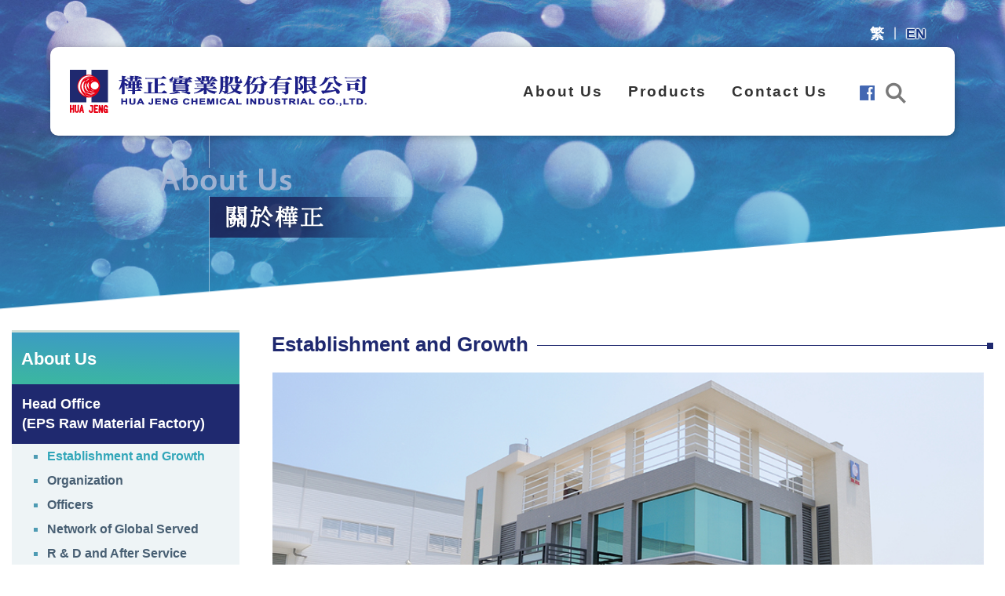

--- FILE ---
content_type: text/html; charset=UTF-8
request_url: https://www.huajengeps.com.tw/en/about
body_size: 4126
content:

<!DOCTYPE html>
<html>

<head>
    <meta charset="utf8" />
    <meta name="viewport" content="width=device-width, initial-scale=1.0, user-scalable=1">
    <meta name="apple-mobile-web-app-capable" content="yes">
    <meta name="apple-mobile-web-app-capable" content="yes">
    <meta name="apple-mobile-web-app-status-bar-style" content="black">
    <meta name="msapplication-TileColor" content="#da532c">
    <meta name="theme-color" content="#ffffff">
    <meta name="author" content="">
    <meta name="description" content="We use the high-standard Germany-made equipment to produce high-quality electronic packing materials by EPS, EPO and EPP so as to create competition">
    <meta name="keywords" content="HUA JENG, EPS, EPP, EPO, expandable polystyrene, polystyrene containers, Polystyrene packaging material">
    <meta name="url" content="">
    <title>關於我們 | HUA JENG CHEMICAL INDUSTRIAL..LTD</title>
    <link rel="apple-touch-icon" sizes="120x120" href="/apple-touch-icon.png')?>">
    <link rel="icon" type="image.png')?>" sizes="32x32" href="/favicon-32x32.png')?>">
    <link rel="icon" type="image.png')?>" sizes="16x16" href="/favicon-16x16.png')?>">
    <link rel="apple-touch-icon" sizes="57x57" href="https://www.huajengeps.com.tw/public/front/en/images/favicons/apple-icon-57x57.png" />
    <link rel="apple-touch-icon" sizes="72x72" href="https://www.huajengeps.com.tw/public/front/en/images/favicons/apple-icon-72x72.png" />
    <link rel="apple-touch-icon" sizes="144x144" href="https://www.huajengeps.com.tw/public/front/en/images/favicons/ms-icon-144x144.png" />
    <link rel="apple-touch-icon" sizes="114x114" href="https://www.huajengeps.com.tw/public/front/en/images/favicons/apple-icon-114x114.png" />
    <link rel="icon" sizes="192x192" href="https://www.huajengeps.com.tw/public/front/en/images/favicons/android-icon-192x192.png" type="image.png')?>" />
    <link rel="shortcut icon" href="https://www.huajengeps.com.tw/public/front/en/images/favicons/favicon.ico" type="image/x-icon" />
    <link rel="stylesheet" type="text/css" href="https://www.huajengeps.com.tw/public/front/en/css/fontawesome.css" />
    <link rel="stylesheet" type="text/css" href="https://www.huajengeps.com.tw/public/front/en/css/slick-theme.css" />
    <link rel="stylesheet" type="text/css" href="https://www.huajengeps.com.tw/public/front/en/css/slick.css" />

    <link rel="stylesheet" type="text/css" href="https://www.huajengeps.com.tw/public/front/en/css/master.css" />
    <link rel="stylesheet" type="text/css" href="https://www.huajengeps.com.tw/public/front/en/css/inner-page.css" />
    <script type="text/javascript" src="https://www.huajengeps.com.tw/public/front/en/js/jquery-3.1.1.js">
    </script>
    <script type="text/javascript" src="https://www.huajengeps.com.tw/public/front/en/js/slick.js">
    </script>
    <script type="text/javascript" src="https://www.huajengeps.com.tw/public/front/en/js/modernizr.custom.js">
    </script>
    <script type="text/javascript" src="https://www.huajengeps.com.tw/public/front/en/js/jquery.dlmenu.js">
    </script>
</head>

<body>
    <header>
        <div class="navbar">
            <div class="lau-box"><a href="https://www.huajengeps.com.tw/tw" class="ch">繁</a>∣<a href="https://www.huajengeps.com.tw/en" class="en current">EN</a></div>
            <div class="menu-box indexBar">
                <ul>
                    <a href="https://www.huajengeps.com.tw/en">
                        <img class="menu-box_logo" src="https://www.huajengeps.com.tw/public/front/en/images/logo.png" alt="">
                    </a>
                    <!-- <li class="link">
                            <a href="https://www.huajengeps.com.tw/en/news" class="link_item">
                                <span>
                                    最新消息
                                </span>
                            </a>
                        </li> -->
                    <li class="link">
                        <a href="https://www.huajengeps.com.tw/en/about" class="link_item">
                            <span>
                                About Us
                            </span>
                        </a>
                    </li>
                    <li class="link">
                        <a href="https://www.huajengeps.com.tw/en/product" class="link_item">
                            <span>
                                Products
                            </span>
                        </a>
                    </li>
                    <li class="link">
                        <a href="https://www.huajengeps.com.tw/en/contact" class="link_item">
                            <span>
                                Contact Us
                            </span>
                        </a>
                    </li>
                    <li class="menu-box_btn">
                        <!-- <a href="" class="item">
                                    <img class="" src="https://www.huajengeps.com.tw/public/front/en/images/ico_ig.png" alt="">
                                </a> -->
                        <a href="https://www.facebook.com/Hua-Jeng-Chemical-Industrial-CoLtd-177328279117337/" class="item">
                            <img class="" src="https://www.huajengeps.com.tw/public/front/en/images/ico_fb.png" alt="">
                        </a>
                        <a href="#search_box" class="search-btn" id="search">
                            &#9740;
                        </a>
                        <form class="search_box" id="search_box" action="https://www.huajengeps.com.tw/en/search" method="GET">
                            <input name="search" placeholder="請輸入關鍵字" value="" type="text">
                            <input class="search_icon" value="搜尋" type="submit">
                        </form>
                    </li>
                </ul>
            </div>
            <div class="hamburger-btn">
                <nav role="navigation">
                    <div id="menuToggle">
                        <input type="checkbox" />
                        <span>
                        </span>
                        <span>
                        </span>
                        <span>
                        </span>
                        <ul id="menu">
                            <li>
                                <form id="m-search">
                                    <input type="search" placeholder="Search">
                                </form>
                            </li>
                            <!-- <li>
                                    <a href="https://www.huajengeps.com.tw/en/news">
                                        最新消息
                                    </a>
                                </li> -->
                            <li>
                                <a class="subs_title menu_title" href="javascript:void(0);">
                                     About Us
                                </a>
                                <ul class="subs-box">
                                                                            <li>
                                            <a href="https://www.huajengeps.com.tw/en/about/index/1" class="level_2-h">
                                                Head Office <br> (EPS Raw Material Factory)                                            </a>
                                        </li>
                                                                            <li>
                                            <a href="https://www.huajengeps.com.tw/en/about/index/2" class="level_2-h">
                                                Liouying Plant<br>(EPS Molding factory)                                            </a>
                                        </li>
                                                                    </ul>
                            </li>
                            <li>
                                <a class="subs_title menu_title" href="javascript:void(0);">
                                    Products
                                </a>
                                <ul class="subs-box">
                                                                            <li>
                                            <a href="https://www.huajengeps.com.tw/en/product/index/5" class="level_2-h">
                                                Hua Jeng EPS                                            </a>
                                        </li>
                                                                            <li>
                                            <a href="https://www.huajengeps.com.tw/en/product/index/1" class="level_2-h">
                                                EXPANDABLE POLYSTYRENE                                            </a>
                                        </li>
                                                                            <li>
                                            <a href="https://www.huajengeps.com.tw/en/product/index/2" class="level_2-h">
                                                PROCESSING PROCEDURE                                            </a>
                                        </li>
                                                                            <li>
                                            <a href="https://www.huajengeps.com.tw/en/product/index/6" class="level_2-h">
                                                EPS FOOD GRADE                                            </a>
                                        </li>
                                                                    </ul>
                            </li>
                            <li>
                                <a href="https://www.huajengeps.com.tw/en/contact">
                                    Contact Us
                                </a>
                            </li>

                            <li class="menu-btn">
                                <!-- <a href="" class="item">
                                    <img class="" src="https://www.huajengeps.com.tw/public/front/en/images/ico_ig.png" alt="">
                                </a> -->
                                <a href="https://www.facebook.com/Hua-Jeng-Chemical-Industrial-CoLtd-177328279117337/" class=" item">
                                    <img class="" src="https://www.huajengeps.com.tw/public/front/en/images/ico_fb.png" alt="">
                                </a>
                                <a href="https://www.huajengeps.com.tw/tw" class=" item">
                                    繁體
                                </a>
                                <a href="https://www.huajengeps.com.tw/en" class=" item">
                                    EN
                                </a>
                            </li>
                        </ul>
                    </div>
                </nav>
            </div>
        </div>
    </header>
    <script>
        $("#search").click(function(e) {
            e.preventDefault();
            $(".search_box").toggleClass('active')
        });
    </script>
    <script>
        $(function() {
            $("ul.subs-box").hide();
            $(".subs_title").click(function() {
                $("ul.subs-box").slideUp();
                $(".subs_title").removeClass("open");
                if ($("+ul", this).css("display") == "none") {
                    $("+ul", this).slideDown();
                    $(this).addClass("open");
                }
            }).mouseover(function() {
                $(this).addClass("rollover");
            }).mouseout(function() {
                $(this).removeClass("rollover");
            });

        });
    </script>
    <main>
    <article>
        <div class="page-banner">
            <div class="page-banner_box">
                 <img class="" src="https://www.huajengeps.com.tw/public/front/en/images/img_titile01.png" alt=""> 
            </div>
        </div>
        <div class="page-content about-content row">
            <div class="side_menu col-md-3 col-sm-3">
                <div class="side_menu_title">
    <span class="txt">
        About Us
    </span>
    <img class="deco" src="https://www.huajengeps.com.tw/public/front/en/images/img_sideDeco.png" alt="">
</div>
<div class="side_menu_info">
    <ul>
                <li class="flip">
                        <div class="flip_title open">
                <span>
                    Head Office <br> (EPS Raw Material Factory)                </span>
            </div>
            <ul class="subs" style="display: block;">
                                <li>
                    <a href="https://www.huajengeps.com.tw/en/about/index/1/2" class="current">
                        Establishment and Growth                    </a>
                </li>
                                <li>
                    <a href="https://www.huajengeps.com.tw/en/about/index/1/3" class="">
                        Organization                    </a>
                </li>
                                <li>
                    <a href="https://www.huajengeps.com.tw/en/about/index/1/4" class="">
                        Officers                    </a>
                </li>
                                <li>
                    <a href="https://www.huajengeps.com.tw/en/about/index/1/5" class="">
                        Network of Global Served                    </a>
                </li>
                                <li>
                    <a href="https://www.huajengeps.com.tw/en/about/index/1/6" class="">
                        R & D and After Service                    </a>
                </li>
                            </ul>
                    </li>
                <li class="flip">
                        <a class="flip_title " href="https://www.huajengeps.com.tw/en/about/index/2">
                <span>
                    Liouying Plant<br>(EPS Molding factory)                </span>
            </a>
                    </li>
            </ul>
</div>
<script>
    $(function() {
        $("ul.subs").hide();
        $(".flip_title").click(function() {
            $("ul.subs").slideUp();
            $(".flip_title").removeClass("open");
            if ($("+ul", this).css("display") == "none") {
                $("+ul", this).slideDown();
                $(this).addClass("open")
            }
        }).mouseover(function() {
            $(this).addClass("rollover")
        }).mouseout(function() {
            $(this).removeClass("rollover")
        })
        $("+ul" ,$("div.flip_title.open")).slideDown();
    });
</script>
            </div>
            <div class="right-wrap col-md-9 col-sm-9">
                <div class="page-title">
                    <span>
                        Establishment and Growth                    </sapn>
                </div>
                <div class="page-info">
                                    <div class="drop-down">
                      <select name="select2" id="select2" class="select_sort">
                                                <option value="2" selected>
                           Establishment and Growth                        </option>
                                                <option value="3" >
                           Organization                        </option>
                                                <option value="4" >
                           Officers                        </option>
                                                <option value="5" >
                           Network of Global Served                        </option>
                                                <option value="6" >
                           R & D and After Service                        </option>
                                              </select>
                  </div>
                                    <div class="prod-block row">
<div class="col-md-12 col-sm-12"><img alt="" src="/uploads/ckeditor/images/5.jpg" style="width: 1000%;" /></div>
</div>

<table border="1" bordercolor="#ccc" cellpadding="5" cellspacing="0" class="history-table" style="border-collapse: collapse;">
	<tbody>
		<tr class="h-box">
			<th class="h_head">
			<div class="h_inner">1996 . 09</div>
			</th>
			<td class="h_description">
			<div class="h_inner">Hua Jeng Chemical Industrial Co., Ltd was founded</div>
			</td>
		</tr>
		<tr class="h-box">
			<th class="h_head">
			<div class="h_inner">1997 . 01</div>
			</th>
			<td class="h_description">
			<div class="h_inner">Got the constructing permission of building industrial plants at Ming Hsiung Ind Dist.</div>
			</td>
		</tr>
		<tr class="h-box">
			<th class="h_head">
			<div class="h_inner">1997 . 08</div>
			</th>
			<td class="h_description">
			<div class="h_inner">Finished building industrial plants (Phase 1)</div>
			</td>
		</tr>
		<tr class="h-box">
			<th class="h_head">
			<div class="h_inner">1997 . 09</div>
			</th>
			<td class="h_description">
			<div class="h_inner">Started manufacturing EPS (Capacity:21,600T/MT)</div>
			</td>
		</tr>
		<tr class="h-box">
			<th class="h_head">
			<div class="h_inner">1998 . 08</div>
			</th>
			<td class="h_description">
			<div class="h_inner">Expanded plants (Phase 2)</div>
			</td>
		</tr>
		<tr class="h-box">
			<th class="h_head">
			<div class="h_inner">1998 . 11</div>
			</th>
			<td class="h_description">
			<div class="h_inner">Completed expanding construction (Capacity:36,000T/YR)</div>
			</td>
		</tr>
		<tr class="h-box">
			<th class="h_head">
			<div class="h_inner">2002 . 09</div>
			</th>
			<td class="h_description">
			<div class="h_inner">Manufacturing Flame Retardant EPS and Low pentane EPS</div>
			</td>
		</tr>
		<tr class="h-box">
			<th class="h_head">
			<div class="h_inner">2005 . 09</div>
			</th>
			<td class="h_description">
			<div class="h_inner">Completded second expanding construction (Capacity:36,000 T/YR)</div>
			</td>
		</tr>
		<tr class="h-box">
			<th class="h_head">
			<div class="h_inner">2006 . 05</div>
			</th>
			<td class="h_description">
			<div class="h_inner">New EPS Block plants finished building</div>
			</td>
		</tr>
		<tr class="h-box">
			<th class="h_head">
			<div class="h_inner">2007 . 12</div>
			</th>
			<td class="h_description">
			<div class="h_inner">EPS FOOD GRADE expanding construction (Total capacity:42000T/YR)</div>
			</td>
		</tr>
		<tr class="h-box">
			<th class="h_head">
			<div class="h_inner">2010 . 09</div>
			</th>
			<td class="h_description">
			<div class="h_inner">Obtain &quot;Small Business Innovation Research&quot; Project</div>
			</td>
		</tr>
		<tr class="h-box">
			<th class="h_head">
			<div class="h_inner">2011 . 01</div>
			</th>
			<td class="h_description">
			<div class="h_inner">&nbsp;Mass production by EPS FOOD GRADE #808CS</div>
			</td>
		</tr>
		<tr class="h-box">
			<th class="h_head">
			<div class="h_inner">2011 . 09</div>
			</th>
			<td class="h_description">
			<div class="h_inner">Start constructing Liouying Plant</div>
			</td>
		</tr>
		<tr class="h-box">
			<th class="h_head">
			<div class="h_inner">2012 . 07</div>
			</th>
			<td class="h_description">
			<div class="h_inner">Finished building Liouying Plant (Capacity: 4000T/YR)</div>
			</td>
		</tr>
		<tr>
			<th class="h_head">
			<div class="h_inner">2013 . 06</div>
			</th>
			<td class="h_description">
			<div>New High-Strength Grade #SHAPS mass production</div>
			</td>
		</tr>
		<tr>
			<th class="h_head">
			<div class="h_inner">2014 . 06</div>
			</th>
			<td class="h_description">Began to integrate EPS foam cups industry and&nbsp;the community to discuss EPS Styrofoam cup<br />
			environmental subjects in Taiwan</td>
		</tr>
		<tr>
			<th class="h_head">
			<div class="h_inner">2015 . 08</div>
			</th>
			<td class="h_description">&ldquo;Biodegradable EPS food grade, Bio-Greenpor #HGP&rdquo;<br />
			Researching successful</td>
		</tr>
		<tr>
			<th class="h_head">
			<div class="h_inner">2019 . 07</div>
			</th>
			<td class="h_description">Chenggong warehouse start running</td>
		</tr>
	</tbody>
</table>

<div class="page-subTitle">Company Information</div>

<div class="company-block row">
<div class="col-md-6">
<h4>HUA JENG CHEMICAL INDUSTRIAL..LTD</h4>

<ul>
	<li>ADD：No.6 Chung Cheng Road. Ming Hsiung Ind. Dist. Ming Hsiung Shiang Chai-Yi. Taiwan</li>
	<li>TEL： 05-2205230~5　FAX： 05-2210843</li>
	<li>Email：<a href="mailto:huajeng@ms15.hinet.net">huajeng@ms15.hinet.net</a></li>
</ul>
</div>

<div class="col-md-6">
<h4><span class="grey12">Liouying Plant (EPS Molding factory)</span>：</h4>

<ul>
	<li>ADD：No.8 Gong 5th Road, Liouying Dist. Liouying Tech. Ind. Park, Tainan City. Taiwan. R.O.C</li>
	<li>TEL： 06-6234098 (REP.)　&nbsp;FAX：06-6230782</li>
</ul>
</div>
</div>

<div class="page-subTitle">&nbsp;</div>
                </div>
            </div>
        </div>
        </div>
    </article>
</main>
<script type="text/javascript">
	$('#select2').on('change',function(){
		var target = $('#select2 option:selected').val();
		window.location.href = "https://www.huajengeps.com.tw/en/about/index/1/"+target;
	});
</script>
    <footer>
        <div class="foot">
            <div class="foot_box">
                <div class="foot_l-box">
                    <div class="company-box">
                        <div class="title">
                            Head Office                        </div>
                        <ul>
                            <li> <strong>
                                    ADD:
                                </strong>
                                No. 6, Zhongzheng Rd., Minxiong Township, Chiayi County 621, Taiwan                            </li>

                            <li> <strong>
                                    TEL:
                                </strong>
                                +886-5-2205230                            </li>

                            <li> <strong>
                                    FAX:
                                </strong>
                                +886-5-2210843                            </li>

                            <li> <strong>
                                    EMAIL:
                                </strong>
                                huajeng@ms15.hinet.net                            </li>
                        </ul>
                    </div>
                    <div class="company-box">
                        <div class="title">
                            Liuying Office                        </div>
                        <ul>
                            <li>
                                <strong>
                                    ADD:
                                </strong>
                                No. 8, Gong 5th Rd., Liuying Dist., Tainan City 736, Taiwan                            </li>

                            <li> <strong>
                                    TEL:
                                </strong>
                                +886-6-6234098                            </li>

                            <li> <strong>
                                    FAX:
                                </strong>
                                +886-6-6230782                            </li>
                        </ul>
                    </div>
                </div>
                <div class="foot_R-box">
                    <ul>
                        <li>
                            <div class="">
                                ©2019 HUA JENG CHEMICAL INDUSTRIAL CO., LTD All Rights Reserved.
                            </div>
                        </li>
                        <li>
                            <a href="https://www.jddt.tw/" target="_blank">
                                Designed by JDDT.
                            </a>

                        </li>
                    </ul>
                </div>
            </div>
        </div>
    </footer>
</body>

</html>


--- FILE ---
content_type: text/css
request_url: https://www.huajengeps.com.tw/public/front/en/css/slick-theme.css
body_size: 937
content:
@charset 'UTF-8';
/* Slider */
.slick-loading .slick-list
{
    background: #fff url('./ajax-loader.gif') center center no-repeat;
}

/* Icons */
@font-face
{
    font-family: 'slick';
    font-weight: normal;
    font-style: normal;

    src: url('./fonts/slick.eot');
    src: url('./fonts/slick.eot?#iefix') format('embedded-opentype'), url('./fonts/slick.woff') format('woff'), url('./fonts/slick.ttf') format('truetype'), url('./fonts/slick.svg#slick') format('svg');
}
/* Arrows */
.slick-prev,
.slick-next
{
    font-size: 0;
    line-height: 0;

    position: absolute;
    top: 57%;
z-index: 0;
    display: block;

    width: 20px;
    height: auto;
    padding: 0;
    -webkit-transform: translate(0, -50%);
    -ms-transform: translate(0, -50%);
    transform: translate(0, -50%);

    cursor: pointer;

    color: transparent;
    border: none;
    outline: none;
    background: transparent;
}
.slick-prev:hover,
.slick-prev:focus,
.slick-next:hover,
.slick-next:focus
{
    color: transparent;
    outline: none;
    background: transparent;
}
.slick-prev:hover:before,
.slick-prev:focus:before,
.slick-next:hover:before,
.slick-next:focus:before
{
    opacity: 1;
}
.slick-prev.slick-disabled:before,
.slick-next.slick-disabled:before
{
    opacity: .25;
}

.slick-prev:before,
.slick-next:before
{
    font-family: 'slick';
    font-size: 20px;
    line-height: 1;

    opacity: .75;
    color: white;

    -webkit-font-smoothing: antialiased;
    -moz-osx-font-smoothing: grayscale;
}
.index_news_box .slick-prev{
    left: 15px;
}
.index_news_box .slick-next{
    right: 19px;
}
.slick-prev
{
    left: -10px;
}
[dir='rtl'] .slick-prev
{
    right: -25px;
    left: auto;
}
.slick-prev:before
{
    content: url(../images/ico-left.png);
    width: 18px;
    height: 27px;
  
    float: left;
   

}
[dir='rtl'] .slick-prev:before
{
    content: '→';
}

.slick-next
{
    right: -10px;
}
[dir='rtl'] .slick-next
{
    right: auto;
    left: -25px;
}
.slick-next:before
{
    content: url(../images/ico-right.png);
    width: 18px;
    height: 27px;
  
    float: left;
 
}
[dir='rtl'] .slick-next:before
{
    content: '←';
}

/* Dots */

.slick-dots
{
    position: absolute;
    top: 36%;
    display: block;
    width: 20px;
    left: 23px;
    
    padding: 0;
    margin: 0;
    list-style: none;
    text-align: left;
}
@media screen and (max-width: 1023px) {
    .slick-dots{
    bottom: -3px;
    }
}
.slick-dots li
{
    position: relative;

    display: inline-block;

    width: auto;
    margin: 0 5px;
    padding: 0;

    cursor: pointer;
}
.slick-dots li button
{
    font-size: 0;
    line-height: 0;
    display: block;
   
    padding: 13px;
    cursor: pointer;
    color: transparent;
    border: 0;
    outline: none;
    background: transparent;
    margin-right: 0;
}
.slick-dots li button:hover,
.slick-dots li button:focus
{
    outline: none;
}
.slick-dots li button:hover:before,
.slick-dots li button:focus:before
{
    opacity: 1;
}
.slick-dots li button:before
{
    font-family: 'slick';
    font-size: 17px;
    line-height: 20px;
    position: absolute;
    top: 0;
    left: 0;
    width: 15px;
    height: 15px;
    border-radius: 50px;
    content: "";
    text-align: center;
    opacity: .25;
    background-color: #ffffff;
    -webkit-font-smoothing: antialiased;
    -moz-osx-font-smoothing: grayscale;
    border: 2px solid #ffffff;
}
.slick-dots li.slick-active button:before
{
    opacity: .75;
   
}


--- FILE ---
content_type: text/css
request_url: https://www.huajengeps.com.tw/public/front/en/css/master.css
body_size: 5459
content:

@import url("layout.css");
@import url("bootstrap.css");
@import url("bootstrap-grid.css");
@font-face {
    font-family: 'notobs';
    src: url("../fonts/新特明體.TTF") format("opentype");
}
html{
	   margin: auto;
}
body {
    margin: 0;
    font-family: 'Microsoft JhengHei', sans-serif;
    font-size: 1.6rem;
}

header{
    text-align: center;
    max-width: 1400px;
    margin: 0 auto;
}
.indexBar{
    max-width: 1530px;
    height: auto;
   
    margin: auto;
    margin-bottom: 76px;
}
.indexContent{
    max-width: 1024px;
    height: auto;
   
    margin: auto;
    margin-bottom: 76px;
}
.navbar {
    box-shadow: 1.364px 1.463px 9.94px 0.06px rgba(3, 4, 4, 0.28);
    margin-bottom: 0 !important;
    background-color: #fff;
    width: 100%;
    position: absolute;
    max-width: 1400px;
    z-index: 1;
    margin: 0 auto;
    display: block;
    top: 60px;
    border-radius: 10px;
}

.menu-box {
    display: block;
    margin: auto;
    text-align: center;
    padding: 22px 24px;
    position: relative;
    
}
.menu-box ul {
    list-style: none;
    margin-bottom: 0;
    text-align: right;
    padding-left: 0;
}
.menu-box .link {
    display: inline-block;
    
}
.menu-box_btn {
display: inline-block;
  margin-left: 20px;

}


.menu-box_btn .item{
   
    margin: 0 3px;
}


.menu-box .link a span{
    position: relative;
    display: inline-block;
    -webkit-transition: -webkit-transform .3s;
    -moz-transition: -moz-transform .3s;
    transition: transform .3s;
    font-weight: bold;
}

.menu-box_logo{
    float: left;
    margin-top: 6px;
}

.menu-box ul li{
    position: relative;
}
.link_item {
color: #333333;
    
    display: inline-block;
    font-size: 1.2em;
    letter-spacing: 2px;
position: relative;
    text-decoration: none;
    -webkit-transition: background .1s ease-out;
    transition: background .1s ease-out;     
    padding: 20px 14px;
}



.link_item:hover.link_item span:before{
    right:0;
}
.menu-box ul li a:hover {
    color: #1d2088;
   
}
.menu-box ul li a:focus {
    color: #1d2088;
     
  }
  #search {
    display: inline-block;
    margin-right: 20px;
    vertical-align: top;
    font-size: 4rem;
    color: #797979;
    margin-top: -6px;
    height: 38px;
    margin-left: 9px;
    padding: 0px 7px;
    -webkit-transform: rotate(181deg);
    -moz-transform: rotate(181deg);
    -ms-transform: rotate(181deg);
    -o-transform: rotate(181deg);
    transform: rotate(106deg);
}
.search_box {
    display: flex;
    clear: both;
    position: absolute;
    float: right;
    right: 17px;
    top: 63px;
    width: 305px;
    background: rgba(255, 255, 255, 0.5411764705882353);
    margin: 0;
    height: 0;
    overflow: hidden;
    -webkit-transition: all 0.1s ease-in-out;
    -moz-transition: all 0.1s ease-in-out;
    -ms-transition: all 0.1s ease-in-out;
    -o-transition: all0.1s ease-in-out;
    transition: all 0.1s ease-in-out;
}
.search_box input {
    width: 90%;
    height: 33px;
    font-size: 1.6rem;
    padding-left: 10px;
    margin: 0px;
    border: none;
    background: rgba(255, 255, 255, 0.8);
}

.search_box.active {
    height: auto;
    padding: 8px;
    -webkit-transition: all 0.1s ease-in-out;
    -moz-transition: all 0.1s ease-in-out;
    -ms-transition: all 0.1s ease-in-out;
    -o-transition: all 0.1s ease-in-out;
    transition: all 0.1s ease-in-out;
}
.search_box input.search_icon {
    clear: both;
    width: 66px;
    height: auto;
    padding: 1%;
    margin: 0;
    float: right;
    border: medium none;
    color: #ffffff;
    font-weight: bold;
    cursor: pointer;
    background: #1f296f;
    opacity: 1;
    -webkit-transition: all 0.1s ease;
    -moz-transition: all 0.1s ease;
    -ms-transition: all 0.1s ease;
    -o-transition: all 0.1s ease;
    transition: all 0.1s ease;
}
  /* banner輪播 */
.banner_bg{
    width: 100%;
}
.bannerallbg{
    position: relative;
}
.banner-txt{
        
    position: absolute;
    z-index: 1;
    bottom: 15%;
    font-size: 16px;
    letter-spacing: 4px;
    left: 22px;
    color: #fff;
    -webkit-writing-mode: vertical-rl;
    writing-mode: vertical-rl;
}
.banner-txt .line{
    background-color: #fff;
    width: 1px;
    height: 80px;
    position: absolute;
    bottom: 93px;
    left: 12px;


}
.banner_text .text01{
    text-align: initial;
}
.banner_text .text02{
padding-right: 9px;
    margin-top: 73px;
}
  .box{
    width:900px;
    height:200px;
    margin:100px auto;
    overflow: hidden;
  }
  .img-g{
    width:1500px;
    height:200px;
    position:relative;
  }
  .img-g img{
    float:left;
    width:300px;
    height:200px;
  }
  .button-g{
    position:relative;
    top:-20px;
    text-align:center;
  }
  .button-g span{
    display:inline-block;
    position:relative;
    z-index:10;
    width:10px;
    height:10px;
    margin:0 5px;
    border-radius:100%;
  }
  
.bannerallbg_box{
    position: relative;
}


:focus{
  outline: none;
}
a:focus {
    outline: none;
    text-decoration: none;
}


/* 關於我們 */
.index_about_box{
    margin: 0;
}
.index_about_box .col-md-7{
padding: 0;
}
.index_about_box .col-md-5{
display: flex;
    align-items: center;
}
.index_about_box{
    background-image: -moz-linear-gradient( 88deg, rgb(5,167,220) 0%, rgb(1,146,117) 100%);
  background-image: -webkit-linear-gradient( 88deg, rgb(5,167,220) 0%, rgb(1,146,117) 100%);
  background-image: -ms-linear-gradient( 88deg, rgb(5,167,220) 0%, rgb(1,146,117) 100%);

}
.index_about_box .pic{
    width: 100%;
    margin-top: -111px;
    box-shadow: 1.364px 1.463px 10.94px 0.06px rgba(3, 4, 4, 0.2);
}
.index_about_box .right-info{
    width: 38%;
    margin-left: 66px;


}
.right-info .title{
    font-size: 3.4rem;
    color: #fff;
    font-weight: bold;
}
.right-info .txt{
    font-size: 1.6rem;
    color: #fff;
    margin-top: 10px;
    line-height: 1.8;
}
.right-info .more{
border: 1px solid #fff;
color: #fff;

padding: 10px 20px;
display: inline-block;
margin-top: 41px;
}
.right-info .more:hover{
    background-color: #fff;
    color: #04a1bf;
    font-weight: bold;
}


/* 核心產品  */
.prod-info_block{
    display: flex;
}
.index_prod{
    position: relative;
    background-image: url(../images/bg_prod.png);
}
.index_prod_box{
    position: absolute;
    width: 100%;
    top: calc( 50% - 233px );
    max-width: 1366px;
    margin: 0 auto;
    left: calc( 50% - 700px );
}
.index_prod_box .row{
margin: 0;
padding: 0;
}
.index_prod_box_title{
    color: #797979;
    font-size: 4.6rem;
    font-weight: bold;
    -webkit-writing-mode: vertical-rl;
    writing-mode: vertical-rl;
    letter-spacing: 4px;
}
.prod-info_block_left .title{
    color: #484848;
    font-size: 3.6rem;
    font-weight: bold;
    margin-top: 20px;
}
.prod-info_block_right img{
width: 100%;
}
.prod-info_block_left .txt{
    font-size: 1.6rem;
    line-height: 2;
    margin-top: 30px;
    width: 78%;
}

.prod-info_block_left .more{
background-color: #009cd6;
color: #fff;
padding: 7px 15px;
font-weight: bold;
font-size: 1.6rem;
letter-spacing: 1px;
margin-top: 40px;
position: relative;
overflow: hidden;
transition: all 0.4s;
display: inline-block;
}
.prod-info_block_left .more:after {
    background: #fff;
    content: "";
    height: 155px;
    left: -75px;
    opacity: .6;
    position: absolute;
    top: -50px;
    transform: rotate(35deg);
    transition: all 550ms cubic-bezier(0.19,1,0.22,1);
    width: 50px;
    z-index: 0;
}
.prod-info_block_left .more:hover:after {
    left: 120%;
    transition: all 550ms cubic-bezier(0.19,1,0.22,1);
}
.prod-info_block_left{
    margin-top: 59px;
}
.index_prod_box .slick-dots{
    position: absolute;
    bottom: 40px;
    height: 20px;
    display: block;
    width: auto;
    left: 0;
    top: 29px;

}
.index_prod_box .slick-dots li button:before {
   
    width: 28px;
    height: 5px;
    border-radius: 0;
    content: "";

    background-color: #009cd6;
  
    border: none;
}
.index_prod_box .slick-dots li {
    position: relative;
    display: inline-block;
    width: auto;
    margin: 0px 16px;
    margin-right: 23px;
    padding: 0;
    cursor: pointer;
    opacity: 0;
}
.index_prod_bg img{
    max-width: 100%;
}
.index_prod_box .slick-active{
    opacity:1 !important;
}
.index_prod_box .prod-dot{
    position: absolute;
    top: 0;
    width: 100%;
}
.prod-dot .dot-item{
    cursor: pointer;
    display: inline-block;
    font-weight: bold;
    font-family: Arial;
    font-size: 2.4rem;
    color: #a2a2a2;
    margin: 0px 17px;
    margin-right: 18px;
}
.prod-dot .h-text{
    color: #009cd6;
}
/* 最新消息 */

.index_news{
  
}
.index_news_box{
    max-width: 1366px;
    margin: 150px auto;
    padding: 0 15px;
}

.index_news_box_title {
    color: #797979;
    font-size: 4.6rem;
    font-weight: bold;
    -webkit-writing-mode: vertical-rl;
    writing-mode: vertical-rl;
    letter-spacing: 4px;
}
a:hover{
    text-decoration: none;
}

.index_news_info .info-list .title{
    color: #3e3e3e;
    font-size: 2.4rem;
    font-weight: bold;
    margin-bottom: 8px;
}
.index_news_info .info-list .date{
    color: #8e8e8e;
   margin-bottom: 20px;
}
.index_news_info .info-list .txt{
    font-size: 1.8rem;
    line-height: 1.8;
    color: #4c4c4c;

}
.index_news_info .info-list .more{
    background-color: #009cd6;
    color: #fff;
    padding: 7px 15px;
    font-weight: bold;
    font-size: 1.6rem;
    letter-spacing: 1px;
    margin-top: 40px;
    position: relative;
    overflow: hidden;
    transition: all 0.4s;
    display: inline-block;
}
.index_news_info .info-list .more:after {
    background: #fff;
    content: "";
    height: 155px;
    left: -75px;
    opacity: .6;
    position: absolute;
    top: -50px;
    transform: rotate(35deg);
    transition: all 550ms cubic-bezier(0.19,1,0.22,1);
    width: 50px;
    z-index: 0;
}
.index_news_info .info-list .more:hover:after {
    left: 120%;
    transition: all 550ms cubic-bezier(0.19,1,0.22,1);
}
/* 精選作品 */
.index_works{
    max-width: 1080px;
    margin: 0 auto;
    padding: 0 15px;
}
.index_works_title{
   text-align: center;
   font-size: 4rem;
   letter-spacing: 1px;
   color: #383838;
   margin-bottom: 45px;
   margin-top: 50px;
}
.index_works_wrap_inner{
    display: block;
}
.index_works_wrap_inner .title{
font-size: 1.5rem;
padding: 10px;
text-align: center;
font-weight: bold;
color: #000;
margin-bottom: 20px;
}
.index_works_wrap_inner figure img{
    width: 100%;
}
.index_works_wrap_inner figure {
    position: relative;
    margin: 0;
    padding: 0;
    background: #fff;
    overflow: hidden;
}
.index_works_wrap_inner figure::before {
	position: absolute;
	top: 0;
	left: -75%;
	z-index: 2;
	display: block;
	content: '';
	width: 50%;
	height: 100%;
	background: -webkit-linear-gradient(left, rgba(255,255,255,0) 0%, rgba(255,255,255,.3) 100%);
	background: linear-gradient(to right, rgba(255,255,255,0) 0%, rgba(255,255,255,.3) 100%);
	-webkit-transform: skewX(-25deg);
	transform: skewX(-25deg);
}
.index_works_wrap_inner figure:hover::before {
	-webkit-animation: shine .75s;
	animation: shine .75s;
}
@-webkit-keyframes shine {
	100% {
		left: 125%;
	}
}
@keyframes shine {
	100% {
		left: 125%;
	}
}



/* footer */
footer{
  background-color: #313131;
}
.foot {
    max-width: 1400px;
    margin: auto;
    position: relative;
    padding: 0 20px;
}
.foot_box {
    padding: 50px 0px 50px 0;
    display: flex;
}
.foot_l-box {
    width: 70%;
    display: flex;
    vertical-align: middle;

}
.foot_l-box > div:first-child{
    margin-right:60px;
}
.company-box .title{
color: #fff;
    font-size: 1.8rem;
    font-weight: bold;
    margin-bottom: 18px;
}
.foot_l-box .add{
    font-size: 1.5rem;
    color: #fff;
    text-decoration: none;
    display: inline-block;
    margin-left: 50px;
    margin-top: 10px;
}
.company-box ul{
color: #fff;
padding-left: 0;
line-height: 1.6;
font-size: 1.5rem;
list-style: none;
}
.company-box ul li{
    color: #fff;
   
    }
.foot_R-box ul li{
    color: #bbb;
    margin-bottom: 15px;
}
.foot_R-box {
    width: 30%;
    display: inline-block;
 
    position: relative;
}

.foot_R-box ul{
list-style: none;
text-align: right;
padding-left: 0;
}


.foot_R-box_item{
    padding: 6px 0;
    display:block;
}
.foot_R-box ul li a{
    color: #bbb;

}


/* 分頁樣式 */
.pagination > li > a{
    color: #4f7329;
}
.pagination > li > a:hover{
    color: #fff;
    background-color: #1f296f;
    border-color: #1f296f;
}
.pagination .current {
    color: #fff;
    background-color: #1f296f;
    border-color: #1f296f;
}
.pagination > li > a:focus{
    color: #fff;
    background-color: #1f296f;
    border-color: #1f296f;
}


/* search */

input[type=search] {
    background-image: url(../images/ico-search.png);
    border: solid 1px #000;
    /* padding: 9px 10px 9px 32px; */
    background-position-x: 7px;
    width: auto;
    background-position-y: 11px;
    width: 44px;
    /* background-size: auto; */
    -webkit-border-radius: 10em;
    -moz-border-radius: 10em;
    border-radius: 10em;
    -webkit-transition: all .5s;
    -moz-transition: all .5s;
    transition: all .5s;
    background-repeat: no-repeat;
}

#search input[type=search] {
    width: 44px;
    height: 44px;
    color: transparent;
    cursor: pointer;
}
#search input[type=search]:hover {
	background-color: #fff;
}
#search input[type=search]:focus {
	width: 200px;
	padding-left: 32px;
	color: #000;
	background-color: #fff;
	cursor: auto;
}
#search input:-moz-placeholder {
	color: transparent;
}
#search input::-webkit-input-placeholder {
	color: transparent;
}


input[type=search] {
    background-image: url(../images/ico_m-search.png);
    border: solid 1px #000;
    /* padding: 9px 10px 9px 32px; */
    background-position-x: 7px;
    width: auto;
    background-position-y: 11px;
    width: 44px;
    /* background-size: auto; */
    -webkit-border-radius: 10em;
    -moz-border-radius: 10em;
    border-radius: 10em;
    -webkit-transition: all .5s;
    -moz-transition: all .5s;
    transition: all .5s;
    background-repeat: no-repeat;
}

#m-search input[type=search] {
    width: 200px;
    height: 44px;
    padding-left: 38px;
    background-color: #ffffff;
    cursor: auto;
    opacity: 1;
    top: 129px;
    left: calc( 50% - 100px );
}

#m-search input:-moz-placeholder {
    color: transparent;
}
#m-search input::-webkit-input-placeholder {
	color: transparent;
}

.lau-box{
    position: absolute;
    right: 22px;
    top: -30px;
    width: 100px;
    color: #fff;  
}
.lau-box a{
    font-weight: bold;
    color: #fff;
    font-size: 1.8rem;
    display: inline-block;
    margin: 0 10px;
    vertical-align: top;
}
.lau-box .current{
    color: #163784;
    text-shadow: 0px 0px 2px #fff, 0px 0px 2px #fff, 0px 0px 2px #fff, 0px 0px 2px #fff, 0px 0px 2px #fff, 0px 0px 2px #fff, 0px 0px 2px #fff;
}
/* top */
.top-pic{
    position: absolute;
    left: 20px;
    top: 11px;
}
#top{
    position: fixed;
    bottom: 20px;
    right: 20px;
    background: rgb(0, 0, 0);
    background: rgba(0, 0, 0, 0.5);
    width: 50px;
    height: 50px;
    display: block;
    text-decoration: none;
    -webkit-border-radius: 35px;
    -moz-border-radius: 35px;
    border-radius: 35px;
    display: none;
    -webkit-transition: all 0.3s linear;
    -moz-transition: all 0.3s ease;
    -ms-transition: all 0.3s ease;
    -o-transition: all 0.3s ease;
    transition: all 0.3s ease;
    font-size: 1.6rem;
    color: #fff;
    padding: 13px;
    padding-top: 17px;
    z-index: 10;
}
#top i{
    color: #fff;
    margin: 0;
    position: relative;
    left: 16px;
    top: 13px;
    font-size: 19px;
    -webkit-transition: all 0.3s ease;
    -moz-transition: all 0.3s ease;
    -ms-transition: all 0.3s ease;
    -o-transition: all 0.3s ease;
    transition: all 0.3s ease;
}
#top:hover{
    background: rgba(0, 0, 0, 0.8);
}
#top:hover i{
    color: #fff;
    top: 5px;
}



/* 側選單樣式 */

.hamburger-btn{
     /* float: right; */
     right: 0;
     position: absolute;
     top: 27%;
}
.menu-btn {
    display: inline-block;
      margin-left: 20px;
    position: relative;
    }
    .menu-btn .search{
        background-image: url(../images/ico-search.png);
       
       
    }
    
    #menu .menu-btn .item{
        display: inline-block;
        width: 44px;
        font-size: 1.6rem;
        color: #1f296f;
        height: 44px;
        border-radius: 50px;
        padding-top: 9px;
        margin-right: 10px;
        border: 1px solid #333;
        background-color: #fff;
        background-repeat: no-repeat;
        background-position: center;
    }
    .menu-btn .item:hover{
    border: 1px solid #fff;
    background-color: #fff;
    }
    
 


 
 #menuToggle
 {
  
   display: block;
   position: relative;
   top: 0;
   right: 0;
   z-index: 1;
   -webkit-user-select: none;
   user-select: none;
 }
 
 #menuToggle input
 {
   display: block;
   width: 40px;
   height: 32px;
   position: absolute;
   top: -7px;
   left: -5px;
   
   cursor: pointer;
   
   opacity: 0; /* hide this */
   z-index: 2; /* and place it over the hamburger */
   
   -webkit-touch-callout: none;
 }
 
 /*
  * Just a quick hamburger
  */
 #menuToggle span
 {
   display: block;
   width: 33px;
   height: 4px;
   margin-bottom: 5px;
   position: relative;
   
   background: #1f296f;
   border-radius: 3px;
   
   z-index: 1;
   
   transform-origin: 4px 0px;
   
   transition: transform 0.5s cubic-bezier(0.77,0.2,0.05,1.0),
               background 0.5s cubic-bezier(0.77,0.2,0.05,1.0),
               opacity 0.55s ease;
 }
 
 #menuToggle span:first-child
 {
   transform-origin: 0% 0%;
 }
 
 #menuToggle span:nth-last-child(2)
 {
   transform-origin: 0% 100%;
 }
 
 /* 
  * Transform all the slices of hamburger
  * into a crossmark.
  */
 #menuToggle input:checked ~ span
 {
   opacity: 1;
   transform: rotate(45deg) translate(-2px, -1px);
   background: #ffffff;
 }
 
 /*
  * But let's hide the middle one.
  */
 #menuToggle input:checked ~ span:nth-last-child(3)
 {
   opacity: 0;
   transform: rotate(0deg) scale(0.2, 0.2);
 }
 
 /*
  * Ohyeah and the last one should go the other direction
  */
 #menuToggle input:checked ~ span:nth-last-child(2)
 {
   transform: rotate(-45deg) translate(0, -1px);
 }
 
 /*
  * Make this absolute positioned
  * at the top left of the screen
  */
 #menu
 {
    box-shadow: 1.364px 1.463px 2.94px 0.06px rgba(3, 4, 4, 0.28);
    position: fixed;
    width:100%;
    right: 0;
    height: 157vh;
text-align: center;
margin: -132px 0 0 -50px;
    padding: 10px;
    padding-top: 125px;
    background: #1f296f;
    list-style-type: none;
    -webkit-font-smoothing: antialiased;
    transform-origin: 0% 0%;
    transform: translate(100%, 0);
    transition: transform 0.5s cubic-bezier(0.77,0.2,0.05,1.0);
 }
 #menu li:first-child{
margin-bottom: 23px;
height: 33px;
 }
 #menu li
 {
   padding: 8px 0;
  
 }
 #menu a{
    font-size: 2rem;
    color: #fff;
    font-weight: bold;
 }
 /*
  * And let's slide it in from the left
  */
 #menuToggle input:checked ~ ul
 {
   transform: none;
 }
 nav{
    text-align: center;
 }
 #menu .subs-box a{
    font-size: 1.6rem;
  
    color: rgba(255, 255, 255, 0.7);
    font-weight: normal;
}
#menu .subs-box li:first-child{
         margin-bottom:0;
         height: auto;
}
.subs-box{
    padding-left: 0;
}
#menu .subs-box li{
    padding: 5px 0;
}
 @media screen and (max-width: 1600px) {
 .index_about_box .right-info {
    width: 56%;
  
}
.banner-txt {
   
    bottom: 92px;
}
 }
 @media screen and (max-width: 1500px) {
    .navbar {
       
        width: 90%;
       
        left: 5%;
    }
    .right-info .title {
        font-size: 3rem;
    }
 }

 @media screen and (max-width: 1366px) {
 .index_about_box .right-info {
    width: 80%;
    margin-left: 33px;
}
.right-info .title {
    font-size: 2.6rem;
}
.right-info .more {
   
    margin-top: 20px;
}
.banner-txt {
   display: none;
}
.index_prod_box_title {
    writing-mode: inherit;
    -webkit-writing-mode: inherit;
    margin-top: -52px;
    margin-bottom: 50px;
}
.index_prod_box {
  
    left: 0;
}
.index_prod_box .col-md-2 ,.index_prod_box .col-md-10{
    max-width: 100%;
    width: 100%;
    flex: 100%;

 }
 .index_prod_box .col-md-10{
 max-width: 100%;
 width: 100%;
 flex: 100%;
 padding: 0 15px;
 margin: -16px;
 }
 .index_news_box .col-md-2 ,.index_news_box .col-md-10{
    max-width: 100%;
    width: 100%;
    flex: 100%;

 }
 .index_news_box_title {
    writing-mode: inherit;
    -webkit-writing-mode: inherit;
    margin-top: -52px;
    margin-bottom: 50px;
}
}
 @media screen and (max-width: 1180px) {
    .link_item {
      
        padding: 20px 12px;
    }
 #search {

    margin-right: 10px;
   
}
.menu-box_btn .item{
    margin-right: 10px;
}
.menu-box_btn{
    margin-right: 10px; 
}
.menu-box .link{
    display: none;
}
.menu-box_btn{
    display: none;
}
.bannerallbg .pc{
    display: none;
}
.banner_text{
    background-color: #ffffffc7;
}
.navbar {
box-shadow: none;
position: relative;
top: 0;
left: 0;
padding-bottom: 15px;
}
.menu-box{
    padding: 11px 0; 
}
.menu-box ul{
    text-align: left;
}
 }
 
@media screen and (min-width: 1180px) {
.hamburger-btn{
display: none;

}
.bannerallbg .mobile{
    display: none;
}
.menu-btn{
    display: none;
}
.drop-down{
    display: none;
    text-align: right;
}
}
@media screen and (max-width: 1023px) {

.foot_R-box ul{
    margin-left: 53px;
}
.index_news_box_item {
    padding: 40px 20px;
}
.index_news_box_item .left_wrap .info {
   
    margin-bottom: 20px;
}
.slick-dots {
bottom: 6px;
}

.index_about_box .pic{
    margin-top: -24px;
}
.index_prod_box_title {
 
    margin-top: 23px;

}
.index_about_box .right-info{
    padding: 33px 0;
}
.index_prod_box {
    position: relative;
    width: 100%;
    top: 0; 
  
}
.index_prod_bg{
    display: none;
}
.index_prod {
    position: relative;
    background-image: none;
    background-color: #eaeaea;
    padding-bottom: 50px;
}
.index_news_box_title {
    margin-bottom: 15px;
    font-size: 3.6rem;

}

}
@media screen and (max-width: 992px) {
.index_works_title{
    padding-left: 35px;
    text-align: left;
}

.foot_R-box_item{
    display: none;
}
.foot_l-box {
    width: 100%;
}

.foot_R-box {
    width: 100%;
}
.foot_box {
    padding: 36px 0px 20px 0;
         display:block;
}

 .index_news_box {
   
    margin: 80px auto 40px;
}
.foot_R-box ul {
  
    text-align: center;
   
}
.foot_R-box ul li {
   
    margin-bottom: 2px;
}
}
@media screen and (max-width: 768px) {
    .page-content{
        margin-top: 20px;
    }
    .banner_text {
      
        padding: 17px 15px;
       
    }
   
    .foot_l-box .logo-en{
        margin-top: 0; 
  
 margin-left: 0;
    }
    .foot_l-box .add{
        margin-left: 0;
    }
    .foot_R-box {
        width: 100%;
        text-align: center;
    }
    .foot_l-box .f-logo {
       float: none;
       
        margin-bottom: 6px;
    }
    .foot_R-box ul {
        margin-left: 0;
        display: block;
    }
    .foot_box {
        padding: 20px 0px 20px 0;
    }
    .col-xs-2{
width: 123px;
    }
    .col-xs-10{
    width: 72%;
    padding: 0;
    }
    .index_news_box_item {
        padding: 30px 20px;
     
    }
    .info_box_text{
        display: none;
    }
    .index_news_box_item .title {
        font-size: 3rem;
    }
    .index_works_title {
        font-size: 3rem;
    }
    .index_news_info .info-list .more {
      
        margin-top: 15px;
    }
    .index_news_info .info-list{
    padding-bottom: 15px;
    margin-bottom: 15px;
    border-bottom: 1px dashed #ccc;

    }
    .index_prod_box_title {
        margin-bottom: 31px;
        font-size: 3.6rem;
    }
    .prod-info_block_left .title {
       
        font-size: 2.6rem;
    }
    .prod-info_block_left .txt {
     
        margin-top: 12px;
        width: 100%;
    }
    .prod-info_block_left .more {
      
        margin-top: 12px;
        margin-bottom: 15px;
 
    }
    .index_news_info .info-list .title {
      
        font-size: 2rem;
      
        margin-bottom: 3px;
    }
    .index_news_info .info-list .txt {
        font-size: 1.6rem;
        line-height: 1.5;
       
    }
    .index_news_info .info-list .date {
        
        margin-bottom: 9px;
    }
    .index_about_box .right-info{
        padding: 21px 0;
    width: 100%;
    margin-left: 6px;
    }
}
@media screen and (max-width: 530px) {
.index_news_box_item .info_date {
    font-size: 2.2rem;
    padding: 4px 8px;
    width: 79px;
   
    padding-bottom: 10px;
}
.index_works_title{
  
    margin-bottom: 20px;
    margin-top: 30px;
 }
.col-xs-2{
    width: 100px;
}
.index_news_box_item .info_box_title {
    font-size: 2rem;
   
    line-height: 1.5;
}
.menu-box_logo{
    width: 67%
}
}

@media screen and (max-width: 500px) {
.foot_l-box {
    display: block;
}
.foot_l-box > div:first-child {
   
    width: 100%;
}
}

--- FILE ---
content_type: text/css
request_url: https://www.huajengeps.com.tw/public/front/en/css/inner-page.css
body_size: 2777
content:
a:hover {
    text-decoration: none;
}

@font-face {
    font-family: 'notobs';
    src: url("../fonts/DFNMing-W9-WINP-BF-02.ttf") format("opentype");
}

/* 內頁共用樣式 */

.select_sort {
    border: 1px solid #757575;
    outline: none;
    padding: 5px 5px;
    font-size: 1.6rem;
    color: #404040;
    background: #fff;
}

p {
    line-height: 1.8;
}

.page-content .right-wrap {
    margin-top: -20px;
}

.page-content {
    max-width: 1300px;
    height: auto;
    margin: 0 auto;
    margin-bottom: 40px;
    margin-top: 20px;
    min-height: 600px;
}

.side_menu {
    margin-top: -20px;
}

.banner_bg {
    width: 100%;
    margin-top: -17px;
}

.side_menu_title {
    background-image: -moz-linear-gradient( 87deg, rgb(10, 166, 135, 0.8) 0%, rgb(12, 124, 188, 0.8) 100%);
    background-image: -webkit-linear-gradient( 87deg, rgb(10, 166, 135, 0.8) 0%, rgb(12, 124, 188, 0.8) 100%);
    background-image: -ms-linear-gradient( 87deg, rgb(10, 166, 135, 0.8) 0%, rgb(12, 124, 188, 0.8) 100%);
    height: 69px;
    border-top: 3px solid #ceded7;
}

.side_menu_title .txt {
    color: rgb(255, 255, 255);
    font-weight: bold;
    font-size: 2.2rem;
    padding: 12px;
    line-height: 2;
    display: block;
}

.side_menu_info ul {
    list-style: none;
    padding-left: 0;
}

.side_menu_info .flip {
    background-color: #eef4f6;
    font-size: 1.8rem;
    font-weight: bold;
    color: #32393e;
    margin-bottom: 5px;
}

.side_menu_info .subs {
    display: block;
    list-style: square;
    padding-left: 45px;
    color: #4d9bb3;
}

.side_menu_info .subs li {
    padding: 3px 0;
}

.side_menu_info .subs a {
    font-size: 1.6rem;
    color: #485f73;
}

.side_menu_info .flip_title {
    color: #485f73;
    display: block;
    padding: 13px;
    cursor: pointer;
}

.side_menu_info .flip_title:hover {
    background-color: #1f296f;
    color: #fff;
}

.side_menu_info .t-current {
    background-color: #1f296f;
    color: #fff;
}

.side_menu_info .flip .open {
    background-color: #1f296f;
    color: #fff;
}

.side_menu_info .subs li .current {
    color: #31a6b9;
}

.page-banner {
    background-image: url(../images/img_pageBanner.png);
    height: 421px;
    position: relative;
    background-size: cover;
    background-position: center;
    background-position-y: 0px;
}

.page-banner_box {
    text-align: center;
    padding: 13px;
    display: block;
    margin: 0 auto;
    position: absolute;
    width: 210px;
    left: calc( 20% - 66px);
    bottom: 14px;
}

.backBtn {
    height: auto;
    text-align: right;
    float: right;
    font-size: 18px;
    font-weight: bold;
    border-radius: 6px;
    color: #1f296f;
    margin-top: 20px;
    padding: 4px 9px;
    display: block;
    border: 1px solid #1f296f;
}

.backBtn:hover {
    background-color: #1f296f;
    color: #fff;
    border: 1px solid #1f296f;
    text-decoration: none;
}

.page-title {
    font-size: 2.6rem;
    font-weight: bold;
    color: #1f296f;
    position: relative;
}

.page-title span {
    background-color: #fff;
    position: relative;
    padding: 11px;
}

.page-title::before {
    background-color: #1f296f;
    content: "";
    position: absolute;
    width: 100%;
    height: 1px;
    top: 19px;
}

.page-title::after {
    background-color: #1f296f;
    content: "";
    position: absolute;
    width: 8px;
    height: 8px;
    top: 16px;
    right: 0;
}

.page-info {
    padding: 12px;
    margin-top: 5px;
}

.page-subTitle {
    color: #2d7c96;
    font-size: 2rem;
    font-weight: bold;
    margin-top: 15px;
    margin-bottom: 10px;
}

/* 內頁-關於樺正 */

.history-table {
    width: 100%;
}

.h_head {
    padding-right: 50px;
    color: #3b3c3c;
    letter-spacing: 0.05em;
    width: 180px;
    height: auto;
}

.h_inner {
    position: relative;
    /* padding: 20px 0; */
    padding: 10px 0;
    font-size: 1.6rem;
    height: auto;
}

.h_inner:before {
    display: block;
    width: 100%;
    height: 1px;
    content: '';
    position: absolute;
    top: 0;
    left: 0;
    background-color: #3b3c3c;
}

.h_description .h_inner:before {
    background-color: #dfe1e1;
}

.company-block h4 {
    color: #3a3a3a;
    font-weight: bold;
    line-height: 1.6;
    margin-bottom: 8px;
    border-bottom: 1px dashed #a8b4bb;
    padding-bottom: 8px;
    height: 60px;
}

.company-block h4 .en {
    font-size: 1.4rem;
    font-weight: normal;
}

.company-block ul {
    padding-left: 20px;
    line-height: 1.8;
    font-size: 1.5rem;
}

.lea {
    margin: 10px 0;
    display: flex;
    justify-content: center;
    align-items: center;
}

/* 內頁-最新消息 */

.news_right span {
    padding: 6px 10px;
    background-color: #1f296f;
    color: #fff;
    display: inline-block;
}

.news_left {
    padding: 6px 10px;
}

.page-info .news {
    margin: 0;
    margin-bottom: 20px;
    padding-bottom: 20px;
    border-bottom: 1px dashed #ccc;
}

.news_left a {
    color: #444;
}

.news_left a:hover {
    color: #1f296f;
}

.news-title {
    font-weight: bold;
    margin-top: 3px;
    margin-bottom: 10px;
    font-size: 2rem;
    line-height: 1.5;
}

.news-date {
    margin-bottom: 10px;
    padding: 3px 10px;
    background-color: #1f296f;
    color: #fff;
    display: inline-block;
}

/* 產品介紹 */

.prod-block h4 {
    color: #3a3a3a;
    font-weight: bold;
    line-height: 1.6;
    margin-bottom: 8px;
}

.prod-block ul {
    padding-left: 27px;
    margin-top: 5px;
    margin-bottom: 20px;
}

.prod-block img {
    max-width: 100%;
}

.drop-down {
    text-align: right;
}

/* 內頁-聯絡我們 */

.pag_title {
    font-weight: bold;
    font-size: 2.4rem;
    margin-bottom: 20px;
}

.pag_title .deco-line {
    height: 2px;
    background-color: #1f296f;
    width: 34px;
    padding-top: 0px;
    margin-top: 4px;
}

.pag_contactWrap {
    padding: 0 15px;
    max-width: 1024px;
    margin: auto;
    margin-top: 36px;
    margin-bottom: 50px;
}

.pag_contactWrap_title {
    position: relative;
    border-bottom: 1px solid #a0d23f;
}

.pag_contactWrap_title span {
    position: absolute;
    top: 4px;
    left: 41px;
    font-size: 1.4em;
    font-weight: bold;
}

.pag_contactWrap_info p {
    margin-bottom: 15px;
    line-height: 1.5;
    font-size: 1.1em;
}

.pag_contactWrap_sub-title {
    color: #1f296f;
    font-size: 1.2em;
    font-weight: bold;
    padding: 13px 0;
}

.pag_contactWrap_info {
    display: block;
}

.contact_infobox .logo-text {
    margin: 20px 0 50px;
    display: block;
}

.contact_infobox .logo-text .ch {
    color: #1f296f;
    font-size: 1.74em;
    font-weight: bold;
    letter-spacing: 2px;
}

.contact_infobox .logo-text .en {
    font-size: 1.2em;
    color: #333;
    position: absolute;
    display: block;
    font-family: 'Microsoft JhengHei', sans-serif;
    margin-top: -2px
}

.contact_infobox ul {
    padding-left: 20px;
    list-style: none;
    padding-left: 0;
}

.contact_infobox ul li {
    font-size: 1.15em;
    margin: 24px 0;
    padding-left: 10px;
}

.contact_infobox_L-text {
    display: inline-block;
    color: #333;
    font-weight: bold;
}

.contact_infobox_R-text {
    display: inline-block;
    color: #333;
}

.contact_map {
    margin: 10px 0;
}

.contact_map iframe {
    border-radius: 4px;
    border: 1px solid #bbbbbb;
    border-image: none;
    box-shadow: 0px 0px 9px -3px #616161;
}

.remind_tt {
    width: 100%;
    height: auto;
    float: left;
    font-size: 13px;
    line-height: 13px;
    padding: 12px 0px;
    color: #ef003e;
    margin-top: -12px;
}

.peg_content_form {
    margin: 13px;
}

.peg_content_form ul {
    padding-left: 0;
    list-style: none;
}

.peg_content_form ul li {
    margin: 20px 0;
}

.sign_up_titxt {
    font-size: 1.15em;
    font-weight: bold;
    display: inline-block;
    margin-bottom: 7px;
}

.sign_up_inpt {
    width: 100%;
    height: 40px;
    padding: 12px;
    line-height: 30px;
    font-size: 16px;
    color: #242424;
    background-color: transparent;
    border: none;
    border-bottom: 1px solid #ccc;
    border-radius: 0;
}

.contact_suptxt {
    width: 100%;
    height: 200px;
    padding: 20px;
    line-height: 24px;
    font-size: 16px;
    color: #242424;
    background-color: transparent;
    border: none;
    border-bottom: 1px solid #ccc;
    border-radius: 0;
}

.menber_loginbox_inpt {
    font-size: 15px;
    color: #242424;
    display: inline-block;
    background-color: transparent;
    border: none;
    border-bottom: 1px solid #ccc;
    border-radius: 0;
    padding: 0px 12px;
    width: 60%;
    height: 32px;
    line-height: 32px;
}

.menber_loginbox_verification {
    display: inline-block;
}

.bnt {
    font-size: 16px;
    line-height: 42px;
    text-align: center;
    color: #fff;
    font-weight: 900;
}

.select_bnt01 {
    width: 100%;
    height: 52px;
    float: left;
    background: #1f296f;
    box-shadow: 0 0px #393939;
    border-radius: 2px;
    border: 0px none #FFFFFF;
    padding: 0 24px;
}

.select_bnt01:hover {
    background: #1f296f;
}

.select_bnt02 {
    width: 100%;
    height: 52px;
    background: #a09f9f;
    -moz-box-shadow: 0 0px #393939;
    box-shadow: 0 0px #393939;
    border-radius: 2px;
    border: 0px none #FFFFFF;
    padding: 0 24px;
}

.confirm_wrap {
    text-align: center;
}

.select_bnt02:hover {
    background: #696969;
}

.confirm_next_box02, .confirm_modify_box02 {
    width: auto;
    height: auto;
    box-shadow: 2.396px 1.805px 4.9px 0.1px rgba(0, 0, 0, 0.26);
    vertical-align: middle;
    margin: 0px 10px;
    display: inline-block;
}

.confirm_next_box02 a {
    display: flex;
    text-decoration: none;
}

.contact-content, .news-content {
    max-width: 1024px;
}

.pagination>li>a {
    color: #1f296f;
    background-color: transparent;
    border: 1px solid;
    border-right: 1px solid;
}

.pagination>li:first-child, .pagination>li:last-child {
    border: none;
    border-right: none;
}

.pagination>li>a:hover {
    color: #fff;
    background-color: #1f296f;
}

.pagination>li>a:focus {
    color: #fff;
    background-color: #1f296f;
}

@media screen and (max-width: 1180px) {
    .page-banner_box {
        text-align: center;
        padding: 13px;
        display: block;
        margin: 0 auto;
        position: absolute;
        width: 210px;
        left: calc( 20% - 66px);
        bottom: 0;
    }
    .page-banner {
        background-image: url(../images/img_pageBanner.png);
        height: 243px;
        position: relative;
        background-size: cover;
        background-position-y: 0;
        background-repeat: no-repeat;
    }
    .side_menu {
        display: none;
    }
    .page-content .col-md-9 {
        flex: 1;
        max-width: 100%;
    }
    .page-content .right-wrap {
        margin-top: -10px;
    }
}

@media screen and (max-width: 1024px) {
    .sign_up_titxt {
        display: block;
    }
    .confirm_wrap {
        margin-bottom: 45px;
    }
}

@media screen and (max-width: 768px) {
    .page-content {
        margin-top: 20px;
    }
    .menber_loginbox_inpt {
        width: 100%;
    }
    .breadcrumb {
        margin-top: -40px;
    }
    .page-content {
        margin-top: 0;
    }
    .h_head {
        padding-right: 17px;
        width: 122px;
    }
    .page-info {
        padding: 0;
    }
    .news_left {
        padding: 6px 15px;
    }
    .contact_infobox .logo-text .en {
        font-size: 1em;
    }
    .contact_infobox .logo-text .ch {
        color: #1f296f;
        font-size: 1.5em;
    }
    .contact_infobox .logo-text {
        margin: 20px 0 37px;
    }
}

@media screen and (max-width: 500px) {


    table .lea_pic {
        width: 10%;
        padding: 0;
        margin: 0;
        text-align: center;
    }
    /* 2020/05/18 table */
    .page-info table {
        width: 100%;
    }
    .page-info table tbody tr td {
        /* text-align: center; */
        /* padding: 10px 15px; */
    }
    /* 2020/05/18 table */
    .page-info .table-set table {
        width: max-content;
        
    }
    /* .page-info .table-lea table {
        width: -webkit-min-content;
        width: -moz-min-content;
        width: min-content;
    } */
}

@media screen and (max-width: 480px) {
    .pag_header_title {
        font-size: 2.2em;
        top: 72%;
    }
}